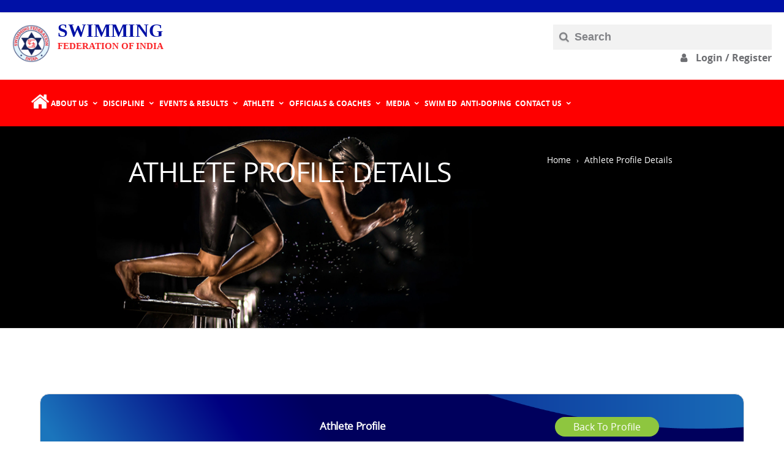

--- FILE ---
content_type: text/html; charset=UTF-8
request_url: https://www.swimming.org.in/athlete-profile-details/?id=31960
body_size: 31217
content:
<!DOCTYPE html>
<!--[if IE 7]>
<html class="ie ie7" lang="en-US">
<![endif]-->
<!--[if IE 8]>
<html class="ie ie8" lang="en-US">
<![endif]-->
<!--[if !(IE 7) | !(IE 8)  ]><!-->
<html lang="en-US">
<!--<![endif]-->
<head>

	<!-- Basic Page Needs
  ================================================== -->
	<meta charset="UTF-8">

	<!-- Mobile Specific Metas
	================================================== -->
			<meta name="viewport" content="width=device-width, initial-scale=1, maximum-scale=1">
		
	
			<link rel="icon" type="image/x-icon" href="https://swimming.org.in/wp-content/uploads/2020/10/swimming_logo.png">	
		<link rel="shortcut icon" href="https://www.swimming.org.in/favicon.ico" />
	<!-- Global site tag (gtag.js) - Google Analytics -->
<script async src="https://www.googletagmanager.com/gtag/js?id=G-DDRK7RFLDV"></script>
<script>
  window.dataLayer = window.dataLayer || [];
  function gtag(){dataLayer.push(arguments);}
  gtag('js', new Date());

  gtag('config', 'G-DDRK7RFLDV');
</script>

	<meta name='robots' content='index, follow, max-image-preview:large, max-snippet:-1, max-video-preview:-1' />
	<style>img:is([sizes="auto" i], [sizes^="auto," i]) { contain-intrinsic-size: 3000px 1500px }</style>
	
	<!-- This site is optimized with the Yoast SEO plugin v24.1 - https://yoast.com/wordpress/plugins/seo/ -->
	<title>Athletes Profiles and Records From Swimming Federation of India</title>
	<meta name="description" content="Search through our database for athletes profiles. SFI&#039;s website is constantly updated with details, achievements and awards of athletes." />
	<link rel="canonical" href="https://www.swimming.org.in/athlete-profile-details/" />
	<meta property="og:locale" content="en_US" />
	<meta property="og:type" content="article" />
	<meta property="og:title" content="Athletes Profiles and Records From Swimming Federation of India" />
	<meta property="og:description" content="Search through our database for athletes profiles. SFI&#039;s website is constantly updated with details, achievements and awards of athletes." />
	<meta property="og:url" content="https://www.swimming.org.in/athlete-profile-details/" />
	<meta property="og:site_name" content="Swimming Federation Of India" />
	<meta property="article:publisher" content="https://www.facebook.com/swimmingfederationofindia/" />
	<meta property="article:modified_time" content="2021-02-03T12:04:11+00:00" />
	<meta name="twitter:card" content="summary_large_image" />
	<meta name="twitter:site" content="@swimmingfedera1" />
	<!-- / Yoast SEO plugin. -->


<link rel='dns-prefetch' href='//fonts.googleapis.com' />
<link rel="alternate" type="application/rss+xml" title="Swimming Federation Of India &raquo; Feed" href="https://www.swimming.org.in/feed/" />
<link rel="alternate" type="application/rss+xml" title="Swimming Federation Of India &raquo; Comments Feed" href="https://www.swimming.org.in/comments/feed/" />
		<!-- This site uses the Google Analytics by MonsterInsights plugin v9.2.4 - Using Analytics tracking - https://www.monsterinsights.com/ -->
		<!-- Note: MonsterInsights is not currently configured on this site. The site owner needs to authenticate with Google Analytics in the MonsterInsights settings panel. -->
					<!-- No tracking code set -->
				<!-- / Google Analytics by MonsterInsights -->
		<script type="text/javascript">
/* <![CDATA[ */
window._wpemojiSettings = {"baseUrl":"https:\/\/s.w.org\/images\/core\/emoji\/15.0.3\/72x72\/","ext":".png","svgUrl":"https:\/\/s.w.org\/images\/core\/emoji\/15.0.3\/svg\/","svgExt":".svg","source":{"concatemoji":"https:\/\/www.swimming.org.in\/wp-includes\/js\/wp-emoji-release.min.js?ver=6.7.4"}};
/*! This file is auto-generated */
!function(i,n){var o,s,e;function c(e){try{var t={supportTests:e,timestamp:(new Date).valueOf()};sessionStorage.setItem(o,JSON.stringify(t))}catch(e){}}function p(e,t,n){e.clearRect(0,0,e.canvas.width,e.canvas.height),e.fillText(t,0,0);var t=new Uint32Array(e.getImageData(0,0,e.canvas.width,e.canvas.height).data),r=(e.clearRect(0,0,e.canvas.width,e.canvas.height),e.fillText(n,0,0),new Uint32Array(e.getImageData(0,0,e.canvas.width,e.canvas.height).data));return t.every(function(e,t){return e===r[t]})}function u(e,t,n){switch(t){case"flag":return n(e,"\ud83c\udff3\ufe0f\u200d\u26a7\ufe0f","\ud83c\udff3\ufe0f\u200b\u26a7\ufe0f")?!1:!n(e,"\ud83c\uddfa\ud83c\uddf3","\ud83c\uddfa\u200b\ud83c\uddf3")&&!n(e,"\ud83c\udff4\udb40\udc67\udb40\udc62\udb40\udc65\udb40\udc6e\udb40\udc67\udb40\udc7f","\ud83c\udff4\u200b\udb40\udc67\u200b\udb40\udc62\u200b\udb40\udc65\u200b\udb40\udc6e\u200b\udb40\udc67\u200b\udb40\udc7f");case"emoji":return!n(e,"\ud83d\udc26\u200d\u2b1b","\ud83d\udc26\u200b\u2b1b")}return!1}function f(e,t,n){var r="undefined"!=typeof WorkerGlobalScope&&self instanceof WorkerGlobalScope?new OffscreenCanvas(300,150):i.createElement("canvas"),a=r.getContext("2d",{willReadFrequently:!0}),o=(a.textBaseline="top",a.font="600 32px Arial",{});return e.forEach(function(e){o[e]=t(a,e,n)}),o}function t(e){var t=i.createElement("script");t.src=e,t.defer=!0,i.head.appendChild(t)}"undefined"!=typeof Promise&&(o="wpEmojiSettingsSupports",s=["flag","emoji"],n.supports={everything:!0,everythingExceptFlag:!0},e=new Promise(function(e){i.addEventListener("DOMContentLoaded",e,{once:!0})}),new Promise(function(t){var n=function(){try{var e=JSON.parse(sessionStorage.getItem(o));if("object"==typeof e&&"number"==typeof e.timestamp&&(new Date).valueOf()<e.timestamp+604800&&"object"==typeof e.supportTests)return e.supportTests}catch(e){}return null}();if(!n){if("undefined"!=typeof Worker&&"undefined"!=typeof OffscreenCanvas&&"undefined"!=typeof URL&&URL.createObjectURL&&"undefined"!=typeof Blob)try{var e="postMessage("+f.toString()+"("+[JSON.stringify(s),u.toString(),p.toString()].join(",")+"));",r=new Blob([e],{type:"text/javascript"}),a=new Worker(URL.createObjectURL(r),{name:"wpTestEmojiSupports"});return void(a.onmessage=function(e){c(n=e.data),a.terminate(),t(n)})}catch(e){}c(n=f(s,u,p))}t(n)}).then(function(e){for(var t in e)n.supports[t]=e[t],n.supports.everything=n.supports.everything&&n.supports[t],"flag"!==t&&(n.supports.everythingExceptFlag=n.supports.everythingExceptFlag&&n.supports[t]);n.supports.everythingExceptFlag=n.supports.everythingExceptFlag&&!n.supports.flag,n.DOMReady=!1,n.readyCallback=function(){n.DOMReady=!0}}).then(function(){return e}).then(function(){var e;n.supports.everything||(n.readyCallback(),(e=n.source||{}).concatemoji?t(e.concatemoji):e.wpemoji&&e.twemoji&&(t(e.twemoji),t(e.wpemoji)))}))}((window,document),window._wpemojiSettings);
/* ]]> */
</script>
<style id='wp-emoji-styles-inline-css' type='text/css'>

	img.wp-smiley, img.emoji {
		display: inline !important;
		border: none !important;
		box-shadow: none !important;
		height: 1em !important;
		width: 1em !important;
		margin: 0 0.07em !important;
		vertical-align: -0.1em !important;
		background: none !important;
		padding: 0 !important;
	}
</style>
<link rel='stylesheet' id='wp-block-library-css' href='https://www.swimming.org.in/wp-includes/css/dist/block-library/style.min.css?ver=6.7.4' type='text/css' media='all' />
<style id='classic-theme-styles-inline-css' type='text/css'>
/*! This file is auto-generated */
.wp-block-button__link{color:#fff;background-color:#32373c;border-radius:9999px;box-shadow:none;text-decoration:none;padding:calc(.667em + 2px) calc(1.333em + 2px);font-size:1.125em}.wp-block-file__button{background:#32373c;color:#fff;text-decoration:none}
</style>
<style id='global-styles-inline-css' type='text/css'>
:root{--wp--preset--aspect-ratio--square: 1;--wp--preset--aspect-ratio--4-3: 4/3;--wp--preset--aspect-ratio--3-4: 3/4;--wp--preset--aspect-ratio--3-2: 3/2;--wp--preset--aspect-ratio--2-3: 2/3;--wp--preset--aspect-ratio--16-9: 16/9;--wp--preset--aspect-ratio--9-16: 9/16;--wp--preset--color--black: #000000;--wp--preset--color--cyan-bluish-gray: #abb8c3;--wp--preset--color--white: #ffffff;--wp--preset--color--pale-pink: #f78da7;--wp--preset--color--vivid-red: #cf2e2e;--wp--preset--color--luminous-vivid-orange: #ff6900;--wp--preset--color--luminous-vivid-amber: #fcb900;--wp--preset--color--light-green-cyan: #7bdcb5;--wp--preset--color--vivid-green-cyan: #00d084;--wp--preset--color--pale-cyan-blue: #8ed1fc;--wp--preset--color--vivid-cyan-blue: #0693e3;--wp--preset--color--vivid-purple: #9b51e0;--wp--preset--gradient--vivid-cyan-blue-to-vivid-purple: linear-gradient(135deg,rgba(6,147,227,1) 0%,rgb(155,81,224) 100%);--wp--preset--gradient--light-green-cyan-to-vivid-green-cyan: linear-gradient(135deg,rgb(122,220,180) 0%,rgb(0,208,130) 100%);--wp--preset--gradient--luminous-vivid-amber-to-luminous-vivid-orange: linear-gradient(135deg,rgba(252,185,0,1) 0%,rgba(255,105,0,1) 100%);--wp--preset--gradient--luminous-vivid-orange-to-vivid-red: linear-gradient(135deg,rgba(255,105,0,1) 0%,rgb(207,46,46) 100%);--wp--preset--gradient--very-light-gray-to-cyan-bluish-gray: linear-gradient(135deg,rgb(238,238,238) 0%,rgb(169,184,195) 100%);--wp--preset--gradient--cool-to-warm-spectrum: linear-gradient(135deg,rgb(74,234,220) 0%,rgb(151,120,209) 20%,rgb(207,42,186) 40%,rgb(238,44,130) 60%,rgb(251,105,98) 80%,rgb(254,248,76) 100%);--wp--preset--gradient--blush-light-purple: linear-gradient(135deg,rgb(255,206,236) 0%,rgb(152,150,240) 100%);--wp--preset--gradient--blush-bordeaux: linear-gradient(135deg,rgb(254,205,165) 0%,rgb(254,45,45) 50%,rgb(107,0,62) 100%);--wp--preset--gradient--luminous-dusk: linear-gradient(135deg,rgb(255,203,112) 0%,rgb(199,81,192) 50%,rgb(65,88,208) 100%);--wp--preset--gradient--pale-ocean: linear-gradient(135deg,rgb(255,245,203) 0%,rgb(182,227,212) 50%,rgb(51,167,181) 100%);--wp--preset--gradient--electric-grass: linear-gradient(135deg,rgb(202,248,128) 0%,rgb(113,206,126) 100%);--wp--preset--gradient--midnight: linear-gradient(135deg,rgb(2,3,129) 0%,rgb(40,116,252) 100%);--wp--preset--font-size--small: 13px;--wp--preset--font-size--medium: 20px;--wp--preset--font-size--large: 36px;--wp--preset--font-size--x-large: 42px;--wp--preset--spacing--20: 0.44rem;--wp--preset--spacing--30: 0.67rem;--wp--preset--spacing--40: 1rem;--wp--preset--spacing--50: 1.5rem;--wp--preset--spacing--60: 2.25rem;--wp--preset--spacing--70: 3.38rem;--wp--preset--spacing--80: 5.06rem;--wp--preset--shadow--natural: 6px 6px 9px rgba(0, 0, 0, 0.2);--wp--preset--shadow--deep: 12px 12px 50px rgba(0, 0, 0, 0.4);--wp--preset--shadow--sharp: 6px 6px 0px rgba(0, 0, 0, 0.2);--wp--preset--shadow--outlined: 6px 6px 0px -3px rgba(255, 255, 255, 1), 6px 6px rgba(0, 0, 0, 1);--wp--preset--shadow--crisp: 6px 6px 0px rgba(0, 0, 0, 1);}:where(.is-layout-flex){gap: 0.5em;}:where(.is-layout-grid){gap: 0.5em;}body .is-layout-flex{display: flex;}.is-layout-flex{flex-wrap: wrap;align-items: center;}.is-layout-flex > :is(*, div){margin: 0;}body .is-layout-grid{display: grid;}.is-layout-grid > :is(*, div){margin: 0;}:where(.wp-block-columns.is-layout-flex){gap: 2em;}:where(.wp-block-columns.is-layout-grid){gap: 2em;}:where(.wp-block-post-template.is-layout-flex){gap: 1.25em;}:where(.wp-block-post-template.is-layout-grid){gap: 1.25em;}.has-black-color{color: var(--wp--preset--color--black) !important;}.has-cyan-bluish-gray-color{color: var(--wp--preset--color--cyan-bluish-gray) !important;}.has-white-color{color: var(--wp--preset--color--white) !important;}.has-pale-pink-color{color: var(--wp--preset--color--pale-pink) !important;}.has-vivid-red-color{color: var(--wp--preset--color--vivid-red) !important;}.has-luminous-vivid-orange-color{color: var(--wp--preset--color--luminous-vivid-orange) !important;}.has-luminous-vivid-amber-color{color: var(--wp--preset--color--luminous-vivid-amber) !important;}.has-light-green-cyan-color{color: var(--wp--preset--color--light-green-cyan) !important;}.has-vivid-green-cyan-color{color: var(--wp--preset--color--vivid-green-cyan) !important;}.has-pale-cyan-blue-color{color: var(--wp--preset--color--pale-cyan-blue) !important;}.has-vivid-cyan-blue-color{color: var(--wp--preset--color--vivid-cyan-blue) !important;}.has-vivid-purple-color{color: var(--wp--preset--color--vivid-purple) !important;}.has-black-background-color{background-color: var(--wp--preset--color--black) !important;}.has-cyan-bluish-gray-background-color{background-color: var(--wp--preset--color--cyan-bluish-gray) !important;}.has-white-background-color{background-color: var(--wp--preset--color--white) !important;}.has-pale-pink-background-color{background-color: var(--wp--preset--color--pale-pink) !important;}.has-vivid-red-background-color{background-color: var(--wp--preset--color--vivid-red) !important;}.has-luminous-vivid-orange-background-color{background-color: var(--wp--preset--color--luminous-vivid-orange) !important;}.has-luminous-vivid-amber-background-color{background-color: var(--wp--preset--color--luminous-vivid-amber) !important;}.has-light-green-cyan-background-color{background-color: var(--wp--preset--color--light-green-cyan) !important;}.has-vivid-green-cyan-background-color{background-color: var(--wp--preset--color--vivid-green-cyan) !important;}.has-pale-cyan-blue-background-color{background-color: var(--wp--preset--color--pale-cyan-blue) !important;}.has-vivid-cyan-blue-background-color{background-color: var(--wp--preset--color--vivid-cyan-blue) !important;}.has-vivid-purple-background-color{background-color: var(--wp--preset--color--vivid-purple) !important;}.has-black-border-color{border-color: var(--wp--preset--color--black) !important;}.has-cyan-bluish-gray-border-color{border-color: var(--wp--preset--color--cyan-bluish-gray) !important;}.has-white-border-color{border-color: var(--wp--preset--color--white) !important;}.has-pale-pink-border-color{border-color: var(--wp--preset--color--pale-pink) !important;}.has-vivid-red-border-color{border-color: var(--wp--preset--color--vivid-red) !important;}.has-luminous-vivid-orange-border-color{border-color: var(--wp--preset--color--luminous-vivid-orange) !important;}.has-luminous-vivid-amber-border-color{border-color: var(--wp--preset--color--luminous-vivid-amber) !important;}.has-light-green-cyan-border-color{border-color: var(--wp--preset--color--light-green-cyan) !important;}.has-vivid-green-cyan-border-color{border-color: var(--wp--preset--color--vivid-green-cyan) !important;}.has-pale-cyan-blue-border-color{border-color: var(--wp--preset--color--pale-cyan-blue) !important;}.has-vivid-cyan-blue-border-color{border-color: var(--wp--preset--color--vivid-cyan-blue) !important;}.has-vivid-purple-border-color{border-color: var(--wp--preset--color--vivid-purple) !important;}.has-vivid-cyan-blue-to-vivid-purple-gradient-background{background: var(--wp--preset--gradient--vivid-cyan-blue-to-vivid-purple) !important;}.has-light-green-cyan-to-vivid-green-cyan-gradient-background{background: var(--wp--preset--gradient--light-green-cyan-to-vivid-green-cyan) !important;}.has-luminous-vivid-amber-to-luminous-vivid-orange-gradient-background{background: var(--wp--preset--gradient--luminous-vivid-amber-to-luminous-vivid-orange) !important;}.has-luminous-vivid-orange-to-vivid-red-gradient-background{background: var(--wp--preset--gradient--luminous-vivid-orange-to-vivid-red) !important;}.has-very-light-gray-to-cyan-bluish-gray-gradient-background{background: var(--wp--preset--gradient--very-light-gray-to-cyan-bluish-gray) !important;}.has-cool-to-warm-spectrum-gradient-background{background: var(--wp--preset--gradient--cool-to-warm-spectrum) !important;}.has-blush-light-purple-gradient-background{background: var(--wp--preset--gradient--blush-light-purple) !important;}.has-blush-bordeaux-gradient-background{background: var(--wp--preset--gradient--blush-bordeaux) !important;}.has-luminous-dusk-gradient-background{background: var(--wp--preset--gradient--luminous-dusk) !important;}.has-pale-ocean-gradient-background{background: var(--wp--preset--gradient--pale-ocean) !important;}.has-electric-grass-gradient-background{background: var(--wp--preset--gradient--electric-grass) !important;}.has-midnight-gradient-background{background: var(--wp--preset--gradient--midnight) !important;}.has-small-font-size{font-size: var(--wp--preset--font-size--small) !important;}.has-medium-font-size{font-size: var(--wp--preset--font-size--medium) !important;}.has-large-font-size{font-size: var(--wp--preset--font-size--large) !important;}.has-x-large-font-size{font-size: var(--wp--preset--font-size--x-large) !important;}
:where(.wp-block-post-template.is-layout-flex){gap: 1.25em;}:where(.wp-block-post-template.is-layout-grid){gap: 1.25em;}
:where(.wp-block-columns.is-layout-flex){gap: 2em;}:where(.wp-block-columns.is-layout-grid){gap: 2em;}
:root :where(.wp-block-pullquote){font-size: 1.5em;line-height: 1.6;}
</style>
<link rel='stylesheet' id='contact-form-7-css' href='https://www.swimming.org.in/wp-content/plugins/contact-form-7/includes/css/styles.css?ver=6.0.2' type='text/css' media='all' />
<link rel='stylesheet' id='rs-plugin-settings-css' href='https://www.swimming.org.in/wp-content/plugins/revslider/public/assets/css/settings.css?ver=5.4.8.1' type='text/css' media='all' />
<style id='rs-plugin-settings-inline-css' type='text/css'>
#rs-demo-id {}
</style>
<link rel='stylesheet' id='boc-grid-css' href='https://www.swimming.org.in/wp-content/themes/fortuna/stylesheets/grid.css?ver=6.7.4' type='text/css' media='all' />
<link rel='stylesheet' id='boc-icon-css' href='https://www.swimming.org.in/wp-content/themes/fortuna/stylesheets/icons.css?ver=6.7.4' type='text/css' media='all' />
<link rel='stylesheet' id='new-header-css' href='https://www.swimming.org.in/wp-content/themes/fortuna/stylesheets/new-header.css?ver=6.7.4' type='text/css' media='all' />
<link rel='stylesheet' id='font-awesome-css' href='https://www.swimming.org.in/wp-content/plugins/js_composer/assets/lib/bower/font-awesome/css/font-awesome.min.css?ver=5.6' type='text/css' media='all' />
<link rel='stylesheet' id='js_composer_front-css' href='https://www.swimming.org.in/wp-content/plugins/js_composer/assets/css/js_composer.min.css?ver=5.6' type='text/css' media='all' />
<link rel='stylesheet' id='boc-main-styles-css' href='https://www.swimming.org.in/wp-content/themes/fortuna/style.css?ver=6.7.4' type='text/css' media='all' />
<link rel='stylesheet' id='boc-animation-styles-css' href='https://www.swimming.org.in/wp-content/themes/fortuna/stylesheets/animations.css?ver=6.7.4' type='text/css' media='all' />
<style id='boc-animation-styles-inline-css' type='text/css'>

				.button, a.button, button, input[type='submit'], input[type='reset'], input[type='button'] {
					text-transform: uppercase;
				}

				#menu > ul > li > a, #header .header_cart a.icon { color: #0112a8; }
				#menu > ul > li.boc_nav_button a{ color: #0112a8; border: 2px solid #0112a8; }

				.main_menu_underline_effect #menu > ul > li > a:after{ background-color: #08ada7; }
	
				a:hover, a:focus,
				.post_content a:not(.button), 
				.post_content a:not(.button):visited,
				.post_content .wpb_widgetised_column a:not(.button):hover {	color: #0112a8; }
				
				.post_content .wpb_widgetised_column .side_bar_menu a:not(.button):hover { color: #333; }
				
				.boc_preloader_icon:before { border-color: #0112a8 rgba(0,0,0,0) rgba(0,0,0,0); }
				
				.dark_links a:hover, .white_links a:hover, .dark_links a:hover h2, .dark_links a:hover h3 { color: #0112a8 !important; }
				
				.side_icon_box h3 a:hover, 
				.post_content .team_block h4 a:hover,
				.team_block .team_icons a:hover{ color:#0112a8; }

				.button:hover,a:hover.button,button:hover,input[type="submit"]:hover,input[type="reset"]:hover,	input[type="button"]:hover, .btn_theme_color, a.btn_theme_color { color: #fff; background-color:#0112a8;}
				input.btn_theme_color, a.btn_theme_color, .btn_theme_color { color: #fff; background-color:#0112a8;}
				.btn_theme_color:hover, input.btn_theme_color:hover, a:hover.btn_theme_color { color: #fff; background-color: #444444;}
				
				input.btn_theme_color.btn_outline, a.btn_theme_color.btn_outline, .btn_theme_color.btn_outline {
					color: #0112a8 !important;
					border: 2px solid #0112a8;
				}
				input.btn_theme_color.btn_outline:hover, a.btn_theme_color.btn_outline:hover, .btn_theme_color.btn_outline:hover{
					background-color: #0112a8 !important;
				}
				
				#boc_searchform_close:hover { color:#0112a8;}
				
				.section_big_title h1 strong, h1 strong, h2 strong, h3 strong, h4 strong, h5 strong { color:#0112a8;}
				.top_icon_box h3 a:hover { color:#0112a8;}

				.htabs a.selected  { border-top: 2px solid #0112a8;}
				.resp-vtabs .resp-tabs-list li.resp-tab-active { border-left: 2px solid #0112a8;}
				.minimal_style.horizontal .resp-tabs-list li.resp-tab-active,
				.minimal_style.resp-vtabs .resp-tabs-list li.resp-tab-active { background: #0112a8;}
				
				#s:focus {	border: 1px solid #0112a8;}
				
				.breadcrumb a:hover{ color: #0112a8;}

				.tagcloud a:hover { background-color: #0112a8;}
				.month { background-color: #0112a8;}
				.small_month  { background-color: #0112a8;}

				.post_meta a:hover{ color: #0112a8;}
				
				.horizontal .resp-tabs-list li.resp-tab-active { border-top: 2px solid #0112a8;}
				.resp-vtabs li.resp-tab-active { border-left: 2px solid #0112a8; }

				#portfolio_filter { background-color: #0112a8;}
				#portfolio_filter ul li div:hover { background-color: #0112a8;}
				.portfolio_inline_filter ul li div:hover { background-color: #0112a8;}

				.counter-digit { color: #0112a8;}

				.tp-caption a:not(.button):hover { color: #0112a8;}

				.more-link1:before { color: #0112a8;}
				.more-link2:before { background: #0112a8;}

				.image_featured_text .pos { color: #0112a8;}

				.side_icon_box .icon_feat i.icon { color: #0112a8;}
				.side_icon_box .icon_feat.icon_solid { background-color: #0112a8; }
				
				.boc_list_item .li_icon i.icon { color: #0112a8;}
				.boc_list_item .li_icon.icon_solid { background: #0112a8; }

				.top_icon_box.type1 .icon_holder .icon_bgr { background-color: #0112a8; }
				.top_icon_box.type1:hover .icon_holder .icon_bgr { border: 2px solid #0112a8; }
				.top_icon_box.type1 .icon_holder .icon_bgr:after,
				.top_icon_box.type1:hover .icon_holder .icon_bgr:after { border: 2px solid #0112a8; }
				.top_icon_box.type1:hover .icon_holder i { color: #0112a8;}

				.top_icon_box.type2 .icon_holder .icon_bgr { background-color: #0112a8; }
				.top_icon_box.type2:hover .icon_holder .icon_bgr { background-color: #fff; }
				.top_icon_box.type2:hover .icon_holder i { color: #0112a8;}

				.top_icon_box.type3 .icon_holder .icon_bgr:after { border: 2px solid #0112a8; }
				.top_icon_box.type3:hover .icon_holder .icon_bgr { background-color: #0112a8; }
				.top_icon_box.type3:hover .icon_holder .icon_bgr:after { border: 2px solid #0112a8; }
				.top_icon_box.type3 .icon_holder i { color: #0112a8;}
				.top_icon_box.type3:hover .icon_holder i { color: #fff; }

				.top_icon_box.type4:hover .icon_holder .icon_bgr { border: 2px solid #0112a8; }
				.top_icon_box.type4:hover .icon_holder .icon_bgr:after { border: 3px solid #0112a8; }
				.top_icon_box.type4 .icon_holder i{ color: #0112a8; }
				.top_icon_box.type4:hover .icon_holder i { color:  #0112a8; }

				.top_icon_box.type5 .icon_holder i{ color: #0112a8; }
				.top_icon_box.type5:hover .icon_holder i { color: #0112a8; }

				a .pic_info.type11 .plus_overlay { border-bottom: 50px solid rgba(1,18, 168, 0.8); }
				a:hover .pic_info.type11 .plus_overlay { border-bottom: 1000px solid rgba(1,18, 168, 0.8);}
				
				a .pic_info.type12 .img_overlay_icon,
				a:hover .pic_info.type12 .img_overlay_icon { background: rgba(1,18, 168, 0.8);}
				
				h2.title strong {  color: #0112a8;}
				ul.theme_color_ul li:before { color: #0112a8; }

				.custom_slides.nav_design_1 .cs_nav_item.active .cs_nav_icon i.icon{ color: #0112a8;}
				.custom_slides.nav_style_1.nav_design_1 .cs_nav_item:hover .cs_nav_icon i.icon,
				.custom_slides.nav_style_1.nav_design_2 .cs_nav_item:hover .cs_nav_icon i.icon { color: #0112a8;}
				.custom_slides.nav_design_2 .cs_nav_item.active .cs_nav_icon { background: #0112a8;}
				.cs_nav_item.has_no_text:hover .cs_nav_icon i.icon { color: #0112a8;}
				.custom_slides.nav_style_2 .cs_txt { color: #0112a8;}
				
				.acc_control, .active_acc .acc_control,
				.acc_holder.with_bgr .active_acc .acc_control { background-color: #0112a8;}

				.text_box.left_border {	border-left: 3px solid #0112a8; }

				.owl-theme .owl-controls .owl-nav div { background: #0112a8;}
				.owl-theme .owl-dots .owl-dot.active span { background: #0112a8;}
				.img_slider.owl-theme .owl-controls .owl-nav div:not(.disabled):hover { background: #0112a8;}		

				.testimonial_style_big.owl-theme .owl-controls .owl-nav div:hover,
				.posts_carousel_holder.owl_side_arrows .owl-theme .owl-controls .owl-nav div:hover, 
				.img_carousel_holder.owl_side_arrows .owl-theme .owl-controls .owl-nav div:hover,
				.content_slides_arrowed.owl-theme .owl-controls .owl-nav div:hover,
				.portfolio_carousel_holder.owl_side_arrows .owl-theme .owl-controls .owl-nav div:hover	{ color: #0112a8;}
				
				.boc_text_slider_word, .boc_text_slider_word_start { background: #0112a8; }

				.post_item_block.boxed .pic { border-bottom: 3px solid #0112a8; }

				.team_block .team_desc { color: #0112a8;}

				.bar_graph span, .bar_graph.thin_style span { background-color: #0112a8; }

				.pagination .links a:hover{ background-color: #0112a8;}
				.hilite{ background: #0112a8;}
				.price_column.price_column_featured ul li.price_column_title{ background: #0112a8;}

				blockquote{ border-left: 3px solid #0112a8; }
				.text_box.left_border { border-left: 3px solid #0112a8; }

				.fortuna_table tr:hover td { background: rgba(1,18, 168, 0.08);}

				.header_cart ul.cart_list li a, .header_cart ul.product_list_widget li a { color: #0112a8;}
				.header_cart .cart-notification { background-color: #0112a8;}
				.header_cart .cart-notification:after { border-bottom-color: #0112a8;}
				
				.woocommerce .product_meta a { color: #0112a8;}
				
				.woocommerce a.button, .woocommerce button.button, .woocommerce input.button, .woocommerce #respond input#submit, .woocommerce #content input.button, .woocommerce-page a.button, .woocommerce-page button.button, .woocommerce-page input.button, .woocommerce-page #respond input#submit, .woocommerce-page #content input.button { background-color: #0112a8!important; }
				.header_cart .cart-wrap	{ background-color: #0112a8; }
				.header_cart .cart-wrap:before { border-color: transparent #0112a8 transparent; }
				.woocommerce .widget_price_filter .ui-slider .ui-slider-range, .woocommerce-page .widget_price_filter .ui-slider .ui-slider-range{ background-color: #0112a8 !important;}

				.woocommerce nav.woocommerce-pagination ul li a:hover, .woocommerce nav.woocommerce-pagination ul li a:focus, .woocommerce #content nav.woocommerce-pagination ul li a:hover, .woocommerce #content nav.woocommerce-pagination ul li a:focus, .woocommerce-page nav.woocommerce-pagination ul li a:hover, .woocommerce-page nav.woocommerce-pagination ul li a:focus, .woocommerce-page #content nav.woocommerce-pagination ul li a:hover, .woocommerce-page #content nav.woocommerce-pagination ul li a:focus{ background-color: #0112a8 !important;}
				
				.info h2{ background-color: #0112a8;}
				#footer a:hover { color: #0112a8;}
				
				
				
				a .pic_info.type1 .plus_overlay {	border-bottom: 50px solid rgba(1,18, 168, 0.8);}
				a:hover .pic_info.type1 .plus_overlay { border-bottom: 1000px solid rgba(1,18, 168, 0.8); }
				
				a .pic_info.type2 .plus_overlay { border-bottom: 50px solid rgba(1,18, 168, 0.75); }
				a:hover .pic_info.type2 .plus_overlay {	border-bottom: 860px solid rgba(1,18, 168, 0.8);}
				
				a .pic_info.type3  .img_overlay_icon {	background: rgba(1,18, 168, 0.8); }
				a:hover .pic_info.type3 .img_overlay_icon {	background: rgba(1,18, 168, 0.8);}
				
				a .pic_info.type4 .img_overlay_icon { border-bottom: 2px solid rgba(1,18, 168, 0.9);}
				
				a:hover .pic_info.type5 .info_overlay {	background: #0112a8;}
				
				.pic_info.type6 .info_overlay {	background: #0112a8;}
				a .pic_info.type6 .plus_overlay { border-bottom: 50px solid #0112a8; }
				
				.pic_info.type7 .info_overlay {	background: rgba(1,18, 168, 0.85);}				

				@media only screen and (max-width: 768px) {
					.cs_nav .cs_nav_item.active { background: #0112a8 !important;}
				}
			
			#footer {
				position: relative;
			}

</style>
<link rel='stylesheet' id='boc-responsive-style-css' href='https://www.swimming.org.in/wp-content/themes/fortuna/stylesheets/grid_responsive.css?ver=6.7.4' type='text/css' media='all' />
<link rel='stylesheet' id='boc-fonts-css' href='//fonts.googleapis.com/css?family=Lato%3A300%2C400%2C700%2C400italic%7CMontserrat%3A400%2C500%2C600%2C700&#038;ver=1.0.0' type='text/css' media='all' />
<link rel='stylesheet' id='adswscCSS-css' href='https://www.swimming.org.in/wp-content/plugins/ads-wpsitecount/css/styles.css?ver=6.7.4' type='text/css' media='all' />
<script type="text/javascript" src="https://www.swimming.org.in/wp-includes/js/jquery/jquery.min.js?ver=3.7.1" id="jquery-core-js"></script>
<script type="text/javascript" src="https://www.swimming.org.in/wp-includes/js/jquery/jquery-migrate.min.js?ver=3.4.1" id="jquery-migrate-js"></script>
<script type="text/javascript" src="https://www.swimming.org.in/wp-content/plugins/revslider/public/assets/js/jquery.themepunch.tools.min.js?ver=5.4.8.1" id="tp-tools-js"></script>
<script type="text/javascript" src="https://www.swimming.org.in/wp-content/plugins/revslider/public/assets/js/jquery.themepunch.revolution.min.js?ver=5.4.8.1" id="revmin-js"></script>
<script type="text/javascript" src="https://www.swimming.org.in/wp-content/themes/fortuna/js/libs.min.js?ver=6.7.4" id="fortuna.lib-js"></script>
<script type="text/javascript" id="fortuna.common-js-extra">
/* <![CDATA[ */
var bocJSParams = {"boc_is_mobile_device":"","boc_theme_url":"https:\/\/www.swimming.org.in\/wp-content\/themes\/fortuna","header_height":"92","sticky_header":"1","submenu_arrow_effect":"1","mm_bordered_columns":"1","transparent_header":"0","fixed_footer":"0","boc_submenu_animation_effect":"sub_fade_in"};
/* ]]> */
</script>
<script type="text/javascript" src="https://www.swimming.org.in/wp-content/themes/fortuna/js/common.js?ver=6.7.4" id="fortuna.common-js"></script>
<script type="text/javascript" src="https://www.swimming.org.in/wp-content/themes/fortuna/js/html5gallery.js?ver=6.7.4" id="videogalley-js"></script>
<link rel="https://api.w.org/" href="https://www.swimming.org.in/wp-json/" /><link rel="alternate" title="JSON" type="application/json" href="https://www.swimming.org.in/wp-json/wp/v2/pages/854" /><link rel="EditURI" type="application/rsd+xml" title="RSD" href="https://www.swimming.org.in/xmlrpc.php?rsd" />
<link rel='shortlink' href='https://www.swimming.org.in/?p=854' />
<link rel="alternate" title="oEmbed (JSON)" type="application/json+oembed" href="https://www.swimming.org.in/wp-json/oembed/1.0/embed?url=https%3A%2F%2Fwww.swimming.org.in%2Fathlete-profile-details%2F" />
<link rel="alternate" title="oEmbed (XML)" type="text/xml+oembed" href="https://www.swimming.org.in/wp-json/oembed/1.0/embed?url=https%3A%2F%2Fwww.swimming.org.in%2Fathlete-profile-details%2F&#038;format=xml" />
<script type='text/javascript'>
				jQuery(document).ready(function($) {
				var ult_smooth_speed = 250;
				var ult_smooth_step = 45;
				$('html').attr('data-ult_smooth_speed',ult_smooth_speed).attr('data-ult_smooth_step',ult_smooth_step);
				});
			</script>

<!-- This site is optimized with the Schema plugin v1.7.9.6 - https://schema.press -->
<script type="application/ld+json">[{"@context":"http:\/\/schema.org\/","@type":"WPHeader","url":"https:\/\/www.swimming.org.in\/athlete-profile-details\/","headline":"Athlete Profile Details","description":""},{"@context":"http:\/\/schema.org\/","@type":"WPFooter","url":"https:\/\/www.swimming.org.in\/athlete-profile-details\/","headline":"Athlete Profile Details","description":"","copyrightYear":"2020"}]</script>



<!-- This site is optimized with the Schema plugin v1.7.9.6 - https://schema.press -->
<script type="application/ld+json">{"@context":"https:\/\/schema.org\/","@type":"Article","mainEntityOfPage":{"@type":"WebPage","@id":"https:\/\/www.swimming.org.in\/athlete-profile-details\/"},"url":"https:\/\/www.swimming.org.in\/athlete-profile-details\/","headline":"Athlete Profile Details","datePublished":"2020-08-29T06:53:45+00:00","dateModified":"2021-02-03T12:04:11+00:00","publisher":{"@type":"Organization","@id":"https:\/\/www.swimming.org.in\/#organization","name":"Swimming Federation of India","logo":{"@type":"ImageObject","url":"https:\/\/www.swimming.org.in\/wp-content\/uploads\/2020\/10\/Swimming-Federation-of-India-announces-partnership-with-Australia’s-Moregold-Sports-1.jpg","width":600,"height":60}},"author":{"@type":"Person","name":"Sathish","url":"https:\/\/www.swimming.org.in\/author\/sathishsportingindia-com\/","image":{"@type":"ImageObject","url":"https:\/\/secure.gravatar.com\/avatar\/4314979fb58c412eb3cd68bde25d0184?s=96&d=mm&r=g","height":96,"width":96}}}</script>

<meta name="generator" content="Powered by WPBakery Page Builder - drag and drop page builder for WordPress."/>
<!--[if lte IE 9]><link rel="stylesheet" type="text/css" href="https://www.swimming.org.in/wp-content/plugins/js_composer/assets/css/vc_lte_ie9.min.css" media="screen"><![endif]--><meta name="generator" content="Powered by Slider Revolution 5.4.8.1 - responsive, Mobile-Friendly Slider Plugin for WordPress with comfortable drag and drop interface." />
<script type="text/javascript">function setREVStartSize(e){									
						try{ e.c=jQuery(e.c);var i=jQuery(window).width(),t=9999,r=0,n=0,l=0,f=0,s=0,h=0;
							if(e.responsiveLevels&&(jQuery.each(e.responsiveLevels,function(e,f){f>i&&(t=r=f,l=e),i>f&&f>r&&(r=f,n=e)}),t>r&&(l=n)),f=e.gridheight[l]||e.gridheight[0]||e.gridheight,s=e.gridwidth[l]||e.gridwidth[0]||e.gridwidth,h=i/s,h=h>1?1:h,f=Math.round(h*f),"fullscreen"==e.sliderLayout){var u=(e.c.width(),jQuery(window).height());if(void 0!=e.fullScreenOffsetContainer){var c=e.fullScreenOffsetContainer.split(",");if (c) jQuery.each(c,function(e,i){u=jQuery(i).length>0?u-jQuery(i).outerHeight(!0):u}),e.fullScreenOffset.split("%").length>1&&void 0!=e.fullScreenOffset&&e.fullScreenOffset.length>0?u-=jQuery(window).height()*parseInt(e.fullScreenOffset,0)/100:void 0!=e.fullScreenOffset&&e.fullScreenOffset.length>0&&(u-=parseInt(e.fullScreenOffset,0))}f=u}else void 0!=e.minHeight&&f<e.minHeight&&(f=e.minHeight);e.c.closest(".rev_slider_wrapper").css({height:f})					
						}catch(d){console.log("Failure at Presize of Slider:"+d)}						
					};</script>
		<style type="text/css" id="wp-custom-css">
			#menu > ul > li > a {
    line-height: 88px;
    text-decoration: none;
    display: block;
    padding: 1px 0px 0px 20px;
}		</style>
		<style type="text/css" data-type="vc_custom-css">@media only screen and (max-width: 767px) {
.profile-fields label {
    color: #fff !important;
}
}
.profile-fields label {
    color: #fff !important;
}

@media only screen and (min-width:767px) and (max-width:1024px) {  
    .profile-form-data {
    margin: 20px 0;
    FLOAT: LEFT;
}
.profile-fields {
    FLOAT: LEFT;
    WIDTH: 50%;
}
.profile-details-wrapper {
    float: left;
}
}</style><noscript><style type="text/css"> .wpb_animate_when_almost_visible { opacity: 1; }</style></noscript>	
	
</head>

<body class="page-template page-template-templates page-template-athlete-profile-details page-template-templatesathlete-profile-details-php page page-id-854 wpb-js-composer js-comp-ver-5.6 vc_responsive">

	

	
	
  <!-- Page Wrapper::START -->
  <div id="wrapper" class="full_width_wrapper page_title_bgr responsive ">
  
	<!-- Header::START -->
				<header id="header">
				<div class="header-top vc_column_container"></div><!-- Header Top-->
				<div class="main-header"><!-- Main Header Start-->
                   <div class="header-logo-section vc_col-lg-7"><!-- Logo Start-->
					 <a href="https://www.swimming.org.in/" title="Swimming Federation Of India" rel="home"><img src="https://www.swimming.org.in/wp-content/uploads/2020/10/swimming_logo.png" alt="Swimming Federation Of India" width="100" height="100"></a>
					 <div class="logo-title"><!-- Logo Title Start-->
					   <span class="logo-title-1"><a href="https://www.swimming.org.in/">swimming</a></span><br>
					   <span class="logo-title-2"><a href="https://www.swimming.org.in/">federation of india</a></span>

					 </div><!-- Logo Title Start-->
				   </div><!-- Logo End-->

				   <div class="header-right-section vc_col-lg-5">
					   <div class="top-search vc_col-lg-7">
							<form role="search" method="get" action="https://www.swimming.org.in/"> <div class="searchbar">
								<input type="search" name="s" placeholder ="Search" value=""/>
								<div class="icon">
								<button type="submit" class="search-but"><span class="hide-class-span">Search</span>
								<i class="fa fa-search"></i>
								</button>
								</div>
							</div>
							</form>
					   </div>

					   <div class="vc_col-lg-5 header-login-url">
                           <span><a target="_blank" rel="noreferer noopener" href="https://gms.swimming.org.in/login"> <i class="fa fa-user"></i> Login / Register</a></span>
					   </div>

				   </div>


				   
		
				</div><!-- Main Header End-->
		
				<div class="mainmenu-wrapper">
				<nav class="nav-bar" id="stickynav" role="navigation" aria-label="Main Navigation">
            <div class="main-menu">
                 <div class="home-icon">
				 <a href="https://www.swimming.org.in/" title="Swimming Federation Of India">
                <i class="fa fa-home fa-2x" aria-hidden="true"></i></a>
            </div>
				<div id="mobile_menu_toggler">
					  <div id="m_nav_menu" class="m_nav">
						<div class="m_nav_ham button_closed" id="m_ham_1"></div>
						<div class="m_nav_ham button_closed" id="m_ham_2"></div>
						<div class="m_nav_ham button_closed" id="m_ham_3"></div>
					  </div>
					</div>
          
            
			    <div id="menu" class="menu-main-menu-container"><ul><li id="menu-item-217" class="menu-item menu-item-type-post_type menu-item-object-page menu-item-has-children menu-item-217"><a href="https://www.swimming.org.in/about-us/">About Us<span></span></a>
<ul class="sub-menu">
	<li id="menu-item-383" class="menu-item menu-item-type-post_type menu-item-object-page menu-item-has-children menu-item-383"><a href="https://www.swimming.org.in/vision-mission/">Vision &#038; Mission<span></span></a>
	<ul class="sub-menu">
		<li id="menu-item-3550" class="menu-item menu-item-type-post_type menu-item-object-page menu-item-3550"><a href="https://www.swimming.org.in/ltdp-mission/">LTDP Mission</a></li>
	</ul>
</li>
	<li id="menu-item-1704" class="menu-item menu-item-type-post_type menu-item-object-page menu-item-1704"><a href="https://www.swimming.org.in/office-bearers/">Office Bearers</a></li>
	<li id="menu-item-3586" class="menu-item menu-item-type-post_type menu-item-object-page menu-item-3586"><a href="https://www.swimming.org.in/grievances-committee/">Grievances Committees</a></li>
	<li id="menu-item-3755" class="menu-item menu-item-type-post_type menu-item-object-page menu-item-3755"><a href="https://www.swimming.org.in/posh-policy/">POSH Policy</a></li>
	<li id="menu-item-3580" class="menu-item menu-item-type-post_type menu-item-object-page menu-item-3580"><a href="https://www.swimming.org.in/rti-authority/">RTI Authority</a></li>
	<li id="menu-item-309" class="menu-item menu-item-type-post_type menu-item-object-page menu-item-309"><a href="https://www.swimming.org.in/affiliated-units/">Affiliated Units</a></li>
	<li id="menu-item-388" class="menu-item menu-item-type-post_type menu-item-object-page menu-item-388"><a href="https://www.swimming.org.in/constitution-and-election-bylaws/">Constitution &#038; Election By-laws</a></li>
	<li id="menu-item-1517" class="menu-item menu-item-type-post_type menu-item-object-page menu-item-1517"><a href="https://www.swimming.org.in/myas-compliance/">MYAS Compliance</a></li>
	<li id="menu-item-1419" class="menu-item menu-item-type-post_type menu-item-object-page menu-item-1419"><a href="https://www.swimming.org.in/elections/">Elections</a></li>
	<li id="menu-item-2386" class="menu-item menu-item-type-post_type menu-item-object-page menu-item-2386"><a href="https://www.swimming.org.in/circulars/">Circulars</a></li>
	<li id="menu-item-2446" class="menu-item menu-item-type-post_type menu-item-object-page menu-item-2446"><a href="https://www.swimming.org.in/tenders/">Tenders</a></li>
	<li id="menu-item-5501" class="menu-item menu-item-type-custom menu-item-object-custom menu-item-5501"><a target="_blank" href="https://www.swimming.org.in/wp-content/uploads/2025/09/SFI-Integrity-Rules-Ethics-Committee.pdf">Integrity Rules</a></li>
	<li id="menu-item-5504" class="menu-item menu-item-type-post_type menu-item-object-page menu-item-5504"><a href="https://www.swimming.org.in/ethics-committee/">Ethics Committee</a></li>
</ul>
</li>
<li id="menu-item-1262" class="menu-item menu-item-type-custom menu-item-object-custom menu-item-has-children menu-item-1262"><a href="#">Discipline<span></span></a>
<ul class="sub-menu">
	<li id="menu-item-373" class="menu-item menu-item-type-post_type menu-item-object-page menu-item-373"><a href="https://www.swimming.org.in/swimming/">Swimming</a></li>
	<li id="menu-item-1706" class="menu-item menu-item-type-post_type menu-item-object-page menu-item-1706"><a href="https://www.swimming.org.in/masters-swimming/">Masters Swimming</a></li>
	<li id="menu-item-1707" class="menu-item menu-item-type-post_type menu-item-object-page menu-item-1707"><a href="https://www.swimming.org.in/sychronizedswimming/">Sychronized Swimming</a></li>
	<li id="menu-item-1708" class="menu-item menu-item-type-post_type menu-item-object-page menu-item-1708"><a href="https://www.swimming.org.in/diving/">Diving</a></li>
	<li id="menu-item-1709" class="menu-item menu-item-type-post_type menu-item-object-page menu-item-1709"><a href="https://www.swimming.org.in/high-diving/">High Diving</a></li>
	<li id="menu-item-1710" class="menu-item menu-item-type-post_type menu-item-object-page menu-item-1710"><a href="https://www.swimming.org.in/water-polo/">Water Polo</a></li>
</ul>
</li>
<li id="menu-item-1263" class="menu-item menu-item-type-custom menu-item-object-custom menu-item-has-children menu-item-1263"><a href="#">Events &#038; Results<span></span></a>
<ul class="sub-menu">
	<li id="menu-item-400" class="menu-item menu-item-type-post_type menu-item-object-page menu-item-400"><a href="https://www.swimming.org.in/national-calendar/">National Calendar</a></li>
	<li id="menu-item-409" class="menu-item menu-item-type-post_type menu-item-object-page menu-item-409"><a href="https://www.swimming.org.in/international-calendar/">International Calendar</a></li>
	<li id="menu-item-2381" class="menu-item menu-item-type-post_type menu-item-object-page menu-item-2381"><a href="https://www.swimming.org.in/national-events-results/">National Events &#038; Results</a></li>
	<li id="menu-item-2382" class="menu-item menu-item-type-post_type menu-item-object-page menu-item-2382"><a href="https://www.swimming.org.in/international-events-results/">International Events &#038; Results</a></li>
	<li id="menu-item-2021" class="menu-item menu-item-type-post_type menu-item-object-page menu-item-2021"><a href="https://www.swimming.org.in/all-events-results/">All Events &#038; Results</a></li>
	<li id="menu-item-418" class="menu-item menu-item-type-post_type menu-item-object-page menu-item-418"><a href="https://www.swimming.org.in/rules-regulations/">Rules &#038; Regulations</a></li>
</ul>
</li>
<li id="menu-item-1264" class="menu-item menu-item-type-custom menu-item-object-custom menu-item-has-children menu-item-1264"><a href="#">Athlete<span></span></a>
<ul class="sub-menu">
	<li id="menu-item-423" class="menu-item menu-item-type-post_type menu-item-object-page menu-item-423"><a href="https://www.swimming.org.in/athlete-profiles/">Athlete Profiles</a></li>
	<li id="menu-item-427" class="menu-item menu-item-type-post_type menu-item-object-page menu-item-427"><a href="https://www.swimming.org.in/rankings/">Rankings</a></li>
	<li id="menu-item-431" class="menu-item menu-item-type-post_type menu-item-object-page menu-item-431"><a href="https://www.swimming.org.in/records/">Records</a></li>
	<li id="menu-item-435" class="menu-item menu-item-type-post_type menu-item-object-page menu-item-435"><a href="https://www.swimming.org.in/disciplines/">Disciplines</a></li>
	<li id="menu-item-439" class="menu-item menu-item-type-post_type menu-item-object-page menu-item-439"><a href="https://www.swimming.org.in/qualification-guidelines/">Qualification Guidelines</a></li>
	<li id="menu-item-454" class="menu-item menu-item-type-post_type menu-item-object-page menu-item-454"><a href="https://www.swimming.org.in/hallof-fame/">Hall Of Fame</a></li>
	<li id="menu-item-4799" class="menu-item menu-item-type-custom menu-item-object-custom menu-item-4799"><a target="_blank" href="https://www.swimming.org.in/wp-content/uploads/2024/08/National-Talent-Pool-Times-2024.pdf">Entry Standards</a></li>
	<li id="menu-item-1330" class="menu-item menu-item-type-custom menu-item-object-custom menu-item-1330"><a target="_blank" href="https://gms.swimming.org.in/login">Register &#038; Login</a></li>
	<li id="menu-item-3568" class="menu-item menu-item-type-post_type menu-item-object-page menu-item-3568"><a href="https://www.swimming.org.in/selection-committee/">Selection Committee</a></li>
	<li id="menu-item-4731" class="menu-item menu-item-type-custom menu-item-object-custom menu-item-4731"><a target="_blank" href="https://www.swimming.org.in/wp-content/uploads/2025/01/2025-NTPD-doc.pdf">NTPD Program</a></li>
	<li id="menu-item-5054" class="menu-item menu-item-type-custom menu-item-object-custom menu-item-5054"><a target="_blank" href="https://www.swimming.org.in/wp-content/uploads/2025/03/NSRS-UserGuide-05March2025.pdf">NSRS User Guide</a></li>
</ul>
</li>
<li id="menu-item-1265" class="menu-item menu-item-type-custom menu-item-object-custom menu-item-has-children menu-item-1265"><a href="#">Officials &#038; Coaches<span></span></a>
<ul class="sub-menu">
	<li id="menu-item-456" class="menu-item menu-item-type-post_type menu-item-object-page menu-item-456"><a href="https://www.swimming.org.in/officials-profiles/">Officials’ Profiles</a></li>
	<li id="menu-item-460" class="menu-item menu-item-type-post_type menu-item-object-page menu-item-460"><a href="https://www.swimming.org.in/coaches-profiles/">Coaches Profiles</a></li>
	<li id="menu-item-1444" class="menu-item menu-item-type-custom menu-item-object-custom menu-item-1444"><a target="_blank" href="https://gms.swimming.org.in/login">Register &#038; Login</a></li>
	<li id="menu-item-472" class="menu-item menu-item-type-post_type menu-item-object-page menu-item-472"><a href="https://www.swimming.org.in/rules-regulations/">Rules &#038; Regulations</a></li>
	<li id="menu-item-468" class="menu-item menu-item-type-post_type menu-item-object-page menu-item-468"><a href="https://www.swimming.org.in/find-a-coach/">Find a coach</a></li>
</ul>
</li>
<li id="menu-item-1269" class="menu-item menu-item-type-custom menu-item-object-custom menu-item-has-children menu-item-1269"><a href="#">Media<span></span></a>
<ul class="sub-menu">
	<li id="menu-item-484" class="menu-item menu-item-type-post_type menu-item-object-page menu-item-484"><a href="https://www.swimming.org.in/news/">News</a></li>
	<li id="menu-item-488" class="menu-item menu-item-type-post_type menu-item-object-page menu-item-488"><a href="https://www.swimming.org.in/photo-gallery/">Photo Gallery</a></li>
	<li id="menu-item-492" class="menu-item menu-item-type-post_type menu-item-object-page menu-item-492"><a href="https://www.swimming.org.in/video-gallery/">Video Gallery</a></li>
	<li id="menu-item-496" class="menu-item menu-item-type-post_type menu-item-object-page menu-item-496"><a href="https://www.swimming.org.in/sponsors-profiles/">Sponsors Profiles</a></li>
	<li id="menu-item-500" class="menu-item menu-item-type-post_type menu-item-object-page menu-item-500"><a href="https://www.swimming.org.in/partners-profiles/">Partners Profiles</a></li>
</ul>
</li>
<li id="menu-item-2613" class="menu-item menu-item-type-custom menu-item-object-custom menu-item-2613"><a target="_blank" href="https://swim-ed.org.in/#/home">Swim ED</a></li>
<li id="menu-item-447" class="menu-item menu-item-type-post_type menu-item-object-page menu-item-447"><a href="https://www.swimming.org.in/anti-doping/">Anti-Doping</a></li>
<li id="menu-item-1271" class="menu-item menu-item-type-custom menu-item-object-custom menu-item-has-children menu-item-1271"><a href="#">Contact Us<span></span></a>
<ul class="sub-menu">
	<li id="menu-item-511" class="menu-item menu-item-type-post_type menu-item-object-page menu-item-511"><a href="https://www.swimming.org.in/contact-us/">Contact</a></li>
	<li id="menu-item-513" class="menu-item menu-item-type-post_type menu-item-object-page menu-item-513"><a href="https://www.swimming.org.in/feedback/">Feedback</a></li>
</ul>
</li>
<li class="boc_search_border"><a href="#">|</a></li><li class="boc_search_toggle_li"><a href="#" class="header_search_icon icon icon-search3"></a></li></ul></div> <style>
								#menu-item-2613
								{
									display:block;
								}
								</style>
								                 
            
        </div>
		</nav>
		
		<div id="mobile_menu">
			<ul><li class="menu-item menu-item-type-post_type menu-item-object-page menu-item-has-children menu-item-217"><a href="https://www.swimming.org.in/about-us/">About Us<span></span></a>
<ul class="sub-menu">
	<li class="menu-item menu-item-type-post_type menu-item-object-page menu-item-has-children menu-item-383"><a href="https://www.swimming.org.in/vision-mission/">Vision &#038; Mission<span></span></a>
	<ul class="sub-menu">
		<li class="menu-item menu-item-type-post_type menu-item-object-page menu-item-3550"><a href="https://www.swimming.org.in/ltdp-mission/">LTDP Mission</a></li>
	</ul>
</li>
	<li class="menu-item menu-item-type-post_type menu-item-object-page menu-item-1704"><a href="https://www.swimming.org.in/office-bearers/">Office Bearers</a></li>
	<li class="menu-item menu-item-type-post_type menu-item-object-page menu-item-3586"><a href="https://www.swimming.org.in/grievances-committee/">Grievances Committees</a></li>
	<li class="menu-item menu-item-type-post_type menu-item-object-page menu-item-3755"><a href="https://www.swimming.org.in/posh-policy/">POSH Policy</a></li>
	<li class="menu-item menu-item-type-post_type menu-item-object-page menu-item-3580"><a href="https://www.swimming.org.in/rti-authority/">RTI Authority</a></li>
	<li class="menu-item menu-item-type-post_type menu-item-object-page menu-item-309"><a href="https://www.swimming.org.in/affiliated-units/">Affiliated Units</a></li>
	<li class="menu-item menu-item-type-post_type menu-item-object-page menu-item-388"><a href="https://www.swimming.org.in/constitution-and-election-bylaws/">Constitution &#038; Election By-laws</a></li>
	<li class="menu-item menu-item-type-post_type menu-item-object-page menu-item-1517"><a href="https://www.swimming.org.in/myas-compliance/">MYAS Compliance</a></li>
	<li class="menu-item menu-item-type-post_type menu-item-object-page menu-item-1419"><a href="https://www.swimming.org.in/elections/">Elections</a></li>
	<li class="menu-item menu-item-type-post_type menu-item-object-page menu-item-2386"><a href="https://www.swimming.org.in/circulars/">Circulars</a></li>
	<li class="menu-item menu-item-type-post_type menu-item-object-page menu-item-2446"><a href="https://www.swimming.org.in/tenders/">Tenders</a></li>
	<li class="menu-item menu-item-type-custom menu-item-object-custom menu-item-5501"><a target="_blank" href="https://www.swimming.org.in/wp-content/uploads/2025/09/SFI-Integrity-Rules-Ethics-Committee.pdf">Integrity Rules</a></li>
	<li class="menu-item menu-item-type-post_type menu-item-object-page menu-item-5504"><a href="https://www.swimming.org.in/ethics-committee/">Ethics Committee</a></li>
</ul>
</li>
<li class="menu-item menu-item-type-custom menu-item-object-custom menu-item-has-children menu-item-1262"><a href="#">Discipline<span></span></a>
<ul class="sub-menu">
	<li class="menu-item menu-item-type-post_type menu-item-object-page menu-item-373"><a href="https://www.swimming.org.in/swimming/">Swimming</a></li>
	<li class="menu-item menu-item-type-post_type menu-item-object-page menu-item-1706"><a href="https://www.swimming.org.in/masters-swimming/">Masters Swimming</a></li>
	<li class="menu-item menu-item-type-post_type menu-item-object-page menu-item-1707"><a href="https://www.swimming.org.in/sychronizedswimming/">Sychronized Swimming</a></li>
	<li class="menu-item menu-item-type-post_type menu-item-object-page menu-item-1708"><a href="https://www.swimming.org.in/diving/">Diving</a></li>
	<li class="menu-item menu-item-type-post_type menu-item-object-page menu-item-1709"><a href="https://www.swimming.org.in/high-diving/">High Diving</a></li>
	<li class="menu-item menu-item-type-post_type menu-item-object-page menu-item-1710"><a href="https://www.swimming.org.in/water-polo/">Water Polo</a></li>
</ul>
</li>
<li class="menu-item menu-item-type-custom menu-item-object-custom menu-item-has-children menu-item-1263"><a href="#">Events &#038; Results<span></span></a>
<ul class="sub-menu">
	<li class="menu-item menu-item-type-post_type menu-item-object-page menu-item-400"><a href="https://www.swimming.org.in/national-calendar/">National Calendar</a></li>
	<li class="menu-item menu-item-type-post_type menu-item-object-page menu-item-409"><a href="https://www.swimming.org.in/international-calendar/">International Calendar</a></li>
	<li class="menu-item menu-item-type-post_type menu-item-object-page menu-item-2381"><a href="https://www.swimming.org.in/national-events-results/">National Events &#038; Results</a></li>
	<li class="menu-item menu-item-type-post_type menu-item-object-page menu-item-2382"><a href="https://www.swimming.org.in/international-events-results/">International Events &#038; Results</a></li>
	<li class="menu-item menu-item-type-post_type menu-item-object-page menu-item-2021"><a href="https://www.swimming.org.in/all-events-results/">All Events &#038; Results</a></li>
	<li class="menu-item menu-item-type-post_type menu-item-object-page menu-item-418"><a href="https://www.swimming.org.in/rules-regulations/">Rules &#038; Regulations</a></li>
</ul>
</li>
<li class="menu-item menu-item-type-custom menu-item-object-custom menu-item-has-children menu-item-1264"><a href="#">Athlete<span></span></a>
<ul class="sub-menu">
	<li class="menu-item menu-item-type-post_type menu-item-object-page menu-item-423"><a href="https://www.swimming.org.in/athlete-profiles/">Athlete Profiles</a></li>
	<li class="menu-item menu-item-type-post_type menu-item-object-page menu-item-427"><a href="https://www.swimming.org.in/rankings/">Rankings</a></li>
	<li class="menu-item menu-item-type-post_type menu-item-object-page menu-item-431"><a href="https://www.swimming.org.in/records/">Records</a></li>
	<li class="menu-item menu-item-type-post_type menu-item-object-page menu-item-435"><a href="https://www.swimming.org.in/disciplines/">Disciplines</a></li>
	<li class="menu-item menu-item-type-post_type menu-item-object-page menu-item-439"><a href="https://www.swimming.org.in/qualification-guidelines/">Qualification Guidelines</a></li>
	<li class="menu-item menu-item-type-post_type menu-item-object-page menu-item-454"><a href="https://www.swimming.org.in/hallof-fame/">Hall Of Fame</a></li>
	<li class="menu-item menu-item-type-custom menu-item-object-custom menu-item-4799"><a target="_blank" href="https://www.swimming.org.in/wp-content/uploads/2024/08/National-Talent-Pool-Times-2024.pdf">Entry Standards</a></li>
	<li class="menu-item menu-item-type-custom menu-item-object-custom menu-item-1330"><a target="_blank" href="https://gms.swimming.org.in/login">Register &#038; Login</a></li>
	<li class="menu-item menu-item-type-post_type menu-item-object-page menu-item-3568"><a href="https://www.swimming.org.in/selection-committee/">Selection Committee</a></li>
	<li class="menu-item menu-item-type-custom menu-item-object-custom menu-item-4731"><a target="_blank" href="https://www.swimming.org.in/wp-content/uploads/2025/01/2025-NTPD-doc.pdf">NTPD Program</a></li>
	<li class="menu-item menu-item-type-custom menu-item-object-custom menu-item-5054"><a target="_blank" href="https://www.swimming.org.in/wp-content/uploads/2025/03/NSRS-UserGuide-05March2025.pdf">NSRS User Guide</a></li>
</ul>
</li>
<li class="menu-item menu-item-type-custom menu-item-object-custom menu-item-has-children menu-item-1265"><a href="#">Officials &#038; Coaches<span></span></a>
<ul class="sub-menu">
	<li class="menu-item menu-item-type-post_type menu-item-object-page menu-item-456"><a href="https://www.swimming.org.in/officials-profiles/">Officials’ Profiles</a></li>
	<li class="menu-item menu-item-type-post_type menu-item-object-page menu-item-460"><a href="https://www.swimming.org.in/coaches-profiles/">Coaches Profiles</a></li>
	<li class="menu-item menu-item-type-custom menu-item-object-custom menu-item-1444"><a target="_blank" href="https://gms.swimming.org.in/login">Register &#038; Login</a></li>
	<li class="menu-item menu-item-type-post_type menu-item-object-page menu-item-472"><a href="https://www.swimming.org.in/rules-regulations/">Rules &#038; Regulations</a></li>
	<li class="menu-item menu-item-type-post_type menu-item-object-page menu-item-468"><a href="https://www.swimming.org.in/find-a-coach/">Find a coach</a></li>
</ul>
</li>
<li class="menu-item menu-item-type-custom menu-item-object-custom menu-item-has-children menu-item-1269"><a href="#">Media<span></span></a>
<ul class="sub-menu">
	<li class="menu-item menu-item-type-post_type menu-item-object-page menu-item-484"><a href="https://www.swimming.org.in/news/">News</a></li>
	<li class="menu-item menu-item-type-post_type menu-item-object-page menu-item-488"><a href="https://www.swimming.org.in/photo-gallery/">Photo Gallery</a></li>
	<li class="menu-item menu-item-type-post_type menu-item-object-page menu-item-492"><a href="https://www.swimming.org.in/video-gallery/">Video Gallery</a></li>
	<li class="menu-item menu-item-type-post_type menu-item-object-page menu-item-496"><a href="https://www.swimming.org.in/sponsors-profiles/">Sponsors Profiles</a></li>
	<li class="menu-item menu-item-type-post_type menu-item-object-page menu-item-500"><a href="https://www.swimming.org.in/partners-profiles/">Partners Profiles</a></li>
</ul>
</li>
<li class="menu-item menu-item-type-custom menu-item-object-custom menu-item-2613"><a target="_blank" href="https://swim-ed.org.in/#/home">Swim ED</a></li>
<li class="menu-item menu-item-type-post_type menu-item-object-page menu-item-447"><a href="https://www.swimming.org.in/anti-doping/">Anti-Doping</a></li>
<li class="menu-item menu-item-type-custom menu-item-object-custom menu-item-has-children menu-item-1271"><a href="#">Contact Us<span></span></a>
<ul class="sub-menu">
	<li class="menu-item menu-item-type-post_type menu-item-object-page menu-item-511"><a href="https://www.swimming.org.in/contact-us/">Contact</a></li>
	<li class="menu-item menu-item-type-post_type menu-item-object-page menu-item-513"><a href="https://www.swimming.org.in/feedback/">Feedback</a></li>
</ul>
</li>
<li class="boc_search_border"><a href="#">|</a></li><li class="boc_search_toggle_li"><a href="#" class="header_search_icon icon icon-search3"></a></li></ul>		</div>

				</div>
				
		
		

	
			
		
	
	</header>
		<!-- Header::END -->
	
	<!-- Page content::START -->
	<div class="content_body">
	
					<div class="full_container_page_title "  style='padding: 20px 0;'>	
					<div class="container">		
						<div class="section no_bm">
								<div class="breadcrumb breadcrumb_right"><a class="first_bc" href="https://www.swimming.org.in/"><span>Home</span></a><a class="last_bc" href="https://www.swimming.org.in/athlete-profile-details/" title="Athlete Profile Details"><span>Athlete Profile Details</span></a></div>								
								<div class="page_heading"><h1>
								Athlete Profile Details								</h1></div>	
						</div>
					</div>
				</div>
			
<link rel="stylesheet" href="https://www.swimming.org.in/wp-content/themes/fortuna/stylesheets/custom-template.css">
<style>

</style>
<div class="home-page-wrapper athlete-profile-wrapper vc_col-lg-12">
    <div class="vc_col-lg-12">
            <div class="vc_col-lg-12 profile-details-wrapper">
            <div class="vc_col-lg-3 profile-view-left">
            <div class="athlete-detail-img">
                    <img src="https://swimming.org.in/ors/public/storage/data/athlete/photo/1687246439.jpg" style="width: 200px;height: 200px;"/>
                    <h3>SFI UID: <span>SF******P27809</span></h3>
                </div>
                 
            </div>
            <div class="vc_col-lg-9 profile-view-right">
                <div class="vc_col-lg-6 profile-view-title">
                    <h3>Athlete Profile</h3>
                </div>
                <div class="vc_col-lg-6 profile-backprofile">
                    <a href="https://www.swimming.org.in/athlete-profiles/">Back to Profile</a>
                </div>
                

                <div class="vc_col-lg-12 profile-form-data">
                    <div class="vc_col-lg-5 profile-fields">
                        <label>Name</label>
                        <input type="text" value="VEER ARORA TIKARI" name="pname" readonly />
                    </div>

                    <div class="vc_col-lg-3 profile-fields">
                        <label>Date Of Birth</label>
                        <input type="text" value="16 - Dec - 2009 " name="pdate" readonly/>
                    </div>

                    <div class="vc_col-lg-2 profile-fields">
                        <label>Age</label>
                        <input type="text" value="17" name="page" readonly/>
                    </div>

                    <div class="vc_col-lg-2 profile-fields">
                        <label>Gender</label>
                        <input type="text" value="Male" name="pgender" readonly/>
                    </div>

                    <div class="vc_col-lg-6 profile-fields profile-input-bottom">
                        <label>State</label>
                        <input type="text" value="Uttar Pradesh" name="pstate" readonly/>
                    </div>

                    <div class="vc_col-lg-6 profile-fields profile-input-bottom">
                        <label>Awards</label>
                        <input type="text" value="" name="paward" readonly/>
                    </div>
                    
                </div>

            
            </div>

        </div>
            </div>
</div>
	</div>
	<!-- Page content::END -->

		<!-- Footer::Start -->
		<div id="footer" class="" >
			

						
				<div class="container">	
					<div class="section">
				
					
						<div class="col span_1_of_4">
						<h3>Contact Info</h3><div class="textwidget custom-html-widget"><div class="footer-logo">
	<img src="https://www.swimming.org.in/wp-content/uploads/2020/09/swimming-logo.png" alt="swimming-logo.png" />
</div>
<!--<p>
	<i class="fa fa-phone" aria-hidden="true"></i> <a href="tel:07940025531"> +079-40025531</a>
</p>
<p>
	<i class="fa fa-envelope" aria-hidden="true"></i> <a href="mailto:secgeneral.sfi@gmail.com"> secgeneral.sfi@gmail.com</a>
</p>
<p>
	<i class="fa fa-map-marker" aria-hidden="true"></i> 11A Vithalhai Patel Colony<br>
	Opp Lakhudi Housing D Block,<br>
	Navrangpura Ahmedabad - 380 009,<br>
	Gujarat, India
</p>-->
	<!--<div class="footer-login-gms">
		<span class="titls-gms">General Management System (GMS)</span>
		<a href="https://swimming.org.in/ORS/login" target="_blank">Register</a>
		<span class
					="gms-powered-footer">Powered by Athlete Management Platform (AMP) from Sporting India
</span>
</div>-->
	
	

	
</div>	
						</div>

					
						<div class="col span_1_of_4">
						<h3>Contact Info</h3><div class="textwidget custom-html-widget"><p>
	<i class="fa fa-map-marker" aria-hidden="true"></i><strong> Postal Address : </strong><br>   Swimming Federation of India<br>
45/311, 1st Floor, Saraswatinagar,<br>
Nr. Azad Society, Ambawadi, <br>
Ahmedabad - 380015.
</p>
<p>
	<i class="fa fa-phone" aria-hidden="true"></i>   <a href="tel:07935658570"> (O) 079 35658570</a>
</p>
<p>
	<i class="fa fa-envelope" aria-hidden="true"></i>   <a href="mailto:secgeneral.sfi@gmail.com">secgeneral.sfi@gmail.com</a>
</p>
</div>	
						</div>

					
						<div class="col span_1_of_4">
						<h3>Menus</h3><div class="menu-footer-menu-container"><ul id="menu-footer-menu" class="menu"><li id="menu-item-365" class="menu-item menu-item-type-post_type menu-item-object-page menu-item-365"><a href="https://www.swimming.org.in/about-us/">About Us</a></li>
<li id="menu-item-367" class="menu-item menu-item-type-post_type menu-item-object-page menu-item-367"><a href="https://www.swimming.org.in/discipline/">Discipline</a></li>
<li id="menu-item-368" class="menu-item menu-item-type-post_type menu-item-object-page menu-item-368"><a href="https://www.swimming.org.in/events-results/">Events &#038; Results</a></li>
<li id="menu-item-370" class="menu-item menu-item-type-post_type menu-item-object-page menu-item-370"><a href="https://www.swimming.org.in/athlete/">Athlete</a></li>
</ul></div>	
						</div>

					
						<div class="col span_1_of_4">
						<h3>Location</h3><div class="textwidget custom-html-widget"><!--<div class="news-letter-footer">
	<span class="news-title-footer">News Letter</span>
	[contact-form-7 id="190" title="News letter"]
</div>-->
<iframe src="https://www.google.com/maps/embed?pb=!1m17!1m12!1m3!1d3671.8354710184963!2d72.53126227531408!3d23.02981247916872!2m3!1f0!2f0!3f0!3m2!1i1024!2i768!4f13.1!3m2!1m1!2zMjPCsDAxJzQ3LjMiTiA3MsKwMzInMDEuOCJF!5e0!3m2!1sen!2sin!4v1715608843110!5m2!1sen!2sin" width="100%" height="250" style="border:0;" allowfullscreen="" loading="lazy" referrerpolicy="no-referrer-when-downgrade"></iframe>
</div>	
						</div>

									
					</div> 
				</div>
			
						
			<div class="footer_btm" >
				<div class="container">
					<div class="footer_btm_inner">
					
										
						<div id="powered">
							<div class="vc_col-lg-6 copyrights-sec">
								 ©Copyright @2026 All rights Reserved   |   <a href="https://swimming.org.in" target="">Swimming Fedaration of India</a> 
							</div>

							<div class="vc_col-lg-3">
							<span class="site-visit-text">Total Site Visit</span>
							   
								<!--<img src="http://15.206.216.26/swimming/wp-content/uploads/2020/08/counter.jpg" />-->
								<p id='adswsc_block' align='center'>TOTAL SITE VISIT<br><img id='adswsc_counter' style='border-width:3px; border-style:inset; border-color:white; border-radius:3px; ' src='[data-uri]' alt='9k=' align='middle'  width='200'  height='65'/></a> </p>								
								
							</div>

							<div class="vc_col-lg-3" style="padding: 0;">
							<span class="follow-us">Follow Us</span>
							<ul class="social-icons">
								<li><a href="https://twitter.com/swimmingfedera1" rel="noreferer noopener" target="_blank"><i class="fa fa-twitter icon" aria-hidden="true"></i></a></li>
								<li><a href="https://www.facebook.com/swimmingfederationofindia/" rel="noreferer noopener" target="_blank"><i class="fa fa-facebook icon" aria-hidden="true"></i></a></li>
								<li><a href="#" target=""><i class="fa fa-instagram icon" aria-hidden="true"></i></a></li>       
								<li><a href="#" target=""><i class="fa fa-youtube icon" aria-hidden="true"></i></a></li>
						</ul>
							</div>
							
					    </div>
					</div>
				</div>
			</div>
	  </div>
	  <!-- Footer::END -->
  
	
  
  </div>
  <!-- Page wrapper::END -->
    
  <!-- YouTube Feeds JS -->
<script type="text/javascript">

</script>
<script type="text/javascript" src="https://www.swimming.org.in/wp-includes/js/dist/hooks.min.js?ver=4d63a3d491d11ffd8ac6" id="wp-hooks-js"></script>
<script type="text/javascript" src="https://www.swimming.org.in/wp-includes/js/dist/i18n.min.js?ver=5e580eb46a90c2b997e6" id="wp-i18n-js"></script>
<script type="text/javascript" id="wp-i18n-js-after">
/* <![CDATA[ */
wp.i18n.setLocaleData( { 'text direction\u0004ltr': [ 'ltr' ] } );
/* ]]> */
</script>
<script type="text/javascript" src="https://www.swimming.org.in/wp-content/plugins/contact-form-7/includes/swv/js/index.js?ver=6.0.2" id="swv-js"></script>
<script type="text/javascript" id="contact-form-7-js-before">
/* <![CDATA[ */
var wpcf7 = {
    "api": {
        "root": "https:\/\/www.swimming.org.in\/wp-json\/",
        "namespace": "contact-form-7\/v1"
    }
};
/* ]]> */
</script>
<script type="text/javascript" src="https://www.swimming.org.in/wp-content/plugins/contact-form-7/includes/js/index.js?ver=6.0.2" id="contact-form-7-js"></script>
<script type="text/javascript" id="wpfront-scroll-top-js-extra">
/* <![CDATA[ */
var wpfront_scroll_top_data = {"data":{"css":"#wpfront-scroll-top-container{display:none;position:fixed;cursor:pointer;z-index:9999;opacity:0}#wpfront-scroll-top-container div.text-holder{padding:3px 10px;border-radius:3px;-webkit-border-radius:3px;-webkit-box-shadow:4px 4px 5px 0 rgba(50,50,50,.5);-moz-box-shadow:4px 4px 5px 0 rgba(50,50,50,.5);box-shadow:4px 4px 5px 0 rgba(50,50,50,.5)}#wpfront-scroll-top-container a{outline-style:none;box-shadow:none;text-decoration:none}#wpfront-scroll-top-container {right: 20px;bottom: 20px;}        #wpfront-scroll-top-container img {\n            width: auto;\n            height: auto;\n        }\n        ","html":"<div id=\"wpfront-scroll-top-container\"><img src=\"https:\/\/www.swimming.org.in\/wp-content\/uploads\/2020\/08\/scroll-top-1.png\" alt=\"scroll to top\" title=\"\" \/><\/div>","data":{"hide_iframe":false,"button_fade_duration":200,"auto_hide":false,"auto_hide_after":2,"scroll_offset":100,"button_opacity":0.8,"button_action":"top","button_action_element_selector":"","button_action_container_selector":"html, body","button_action_element_offset":"0","scroll_duration":400}}};
/* ]]> */
</script>
<script type="text/javascript" src="https://www.swimming.org.in/wp-content/plugins/wpfront-scroll-top/js/wpfront-scroll-top.min.js?ver=2.2.10081" id="wpfront-scroll-top-js"></script>
<script type="text/javascript">
window.addEventListener("load", function(event) {
jQuery(".cfx_form_main,.wpcf7-form,.wpforms-form,.gform_wrapper form").each(function(){
var form=jQuery(this); 
var screen_width=""; var screen_height="";
 if(screen_width == ""){
 if(screen){
   screen_width=screen.width;  
 }else{
     screen_width=jQuery(window).width();
 }    }  
  if(screen_height == ""){
 if(screen){
   screen_height=screen.height;  
 }else{
     screen_height=jQuery(window).height();
 }    }
form.append('<input type="hidden" name="vx_width" value="'+screen_width+'">');
form.append('<input type="hidden" name="vx_height" value="'+screen_height+'">');
form.append('<input type="hidden" name="vx_url" value="'+window.location.href+'">');  
}); 

});
</script> 
  
</body>
</html>